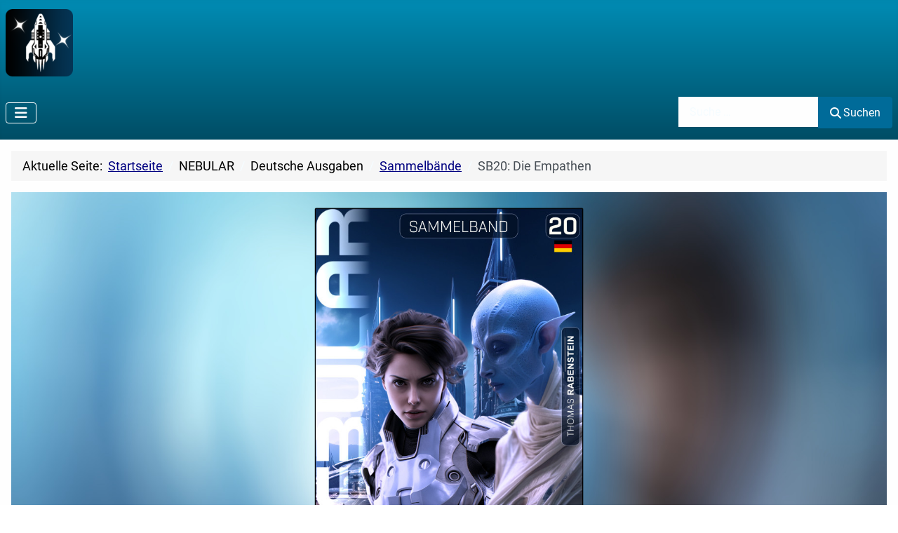

--- FILE ---
content_type: text/html; charset=utf-8
request_url: https://scifi-world.de/index.php/nebular/deutsche-ausgaben/sammelbaende/sb20-die-empathen
body_size: 18670
content:
<!DOCTYPE html>
<html lang="de-de" dir="ltr">

<head>
    <meta charset="utf-8">
	<meta name="rights" content="Thomas Rabenstein
Glemsgaustrasse 22A
70499 Stuttgart
Germany">
	<meta name="author" content="Thomas Rabenstein">
	<meta name="viewport" content="width=device-width, initial-scale=1">
	<meta name="twitter:card" content="summary_large_image">
	<meta name="twitter:title" content="SB20: Die Empathen">
	<meta name="twitter:description" content="Eine Übersicht der Sammelbände der Science-Fiction-Serie NEBULAR">
	<meta name="twitter:image" content="https://scifi-world.de/images/roman_header/nebular_header_sb20.jpg">
	<meta property="og:title" content="SB20: Die Empathen">
	<meta property="og:type" content="website">
	<meta property="og:url" content="https://scifi-world.de/index.php/nebular/deutsche-ausgaben/sammelbaende/sb20-die-empathen">
	<meta property="og:site_name" content="SciFi-World Medien | Thomas Rabenstein">
	<meta property="og:description" content="Eine Übersicht der Sammelbände der Science-Fiction-Serie NEBULAR">
	<meta name="description" content="Eine Übersicht der Sammelbände der Science-Fiction-Serie NEBULAR">
	<meta name="generator" content="Joomla! - Open Source Content Management">
	<title>SB20: Die Empathen</title>
	<link href="/media/templates/site/cassiopeia_scifi/images/joomla-favicon.svg" rel="icon" type="image/svg+xml">
	<link href="/media/templates/site/cassiopeia_scifi/images/favicon.ico" rel="alternate icon" type="image/vnd.microsoft.icon">
	<link href="/media/templates/site/cassiopeia_scifi/images/joomla-favicon-pinned.svg" rel="mask-icon" color="#000">
	<link href="https://scifi-world.de/index.php/component/finder/search?format=opensearch&amp;Itemid=101" rel="search" title="OpenSearch SciFi-World Medien" type="application/opensearchdescription+xml">

    <link href="/media/system/css/joomla-fontawesome.min.css?c5c8df" rel="lazy-stylesheet"><noscript><link href="/media/system/css/joomla-fontawesome.min.css?c5c8df" rel="stylesheet"></noscript>
	<link href="/media/templates/site/cassiopeia/css/global/fonts-local_roboto.min.css?c5c8df" rel="lazy-stylesheet"><noscript><link href="/media/templates/site/cassiopeia/css/global/fonts-local_roboto.min.css?c5c8df" rel="stylesheet"></noscript>
	<link href="/media/templates/site/cassiopeia/css/template.min.css?c5c8df" rel="stylesheet">
	<link href="/media/templates/site/cassiopeia/css/global/colors_standard.min.css?c5c8df" rel="stylesheet">
	<link href="/media/vendor/awesomplete/css/awesomplete.css?1.1.7" rel="stylesheet">
	<link href="/media/templates/site/cassiopeia/css/vendor/joomla-custom-elements/joomla-alert.min.css?0.4.1" rel="stylesheet">
	<link href="/media/templates/site/cassiopeia/css/user.css?c5c8df" rel="stylesheet">
	<style>:root {
		--hue: 214;
		--template-bg-light: #f0f4fb;
		--template-text-dark: #495057;
		--template-text-light: #ffffff;
		--template-link-color: var(--link-color);
		--template-special-color: #001B4C;
		
	}</style>

    <script src="/media/vendor/metismenujs/js/metismenujs.min.js?1.4.0" defer></script>
	<script src="/media/templates/site/cassiopeia/js/mod_menu/menu-metismenu.min.js?c5c8df" defer></script>
	<script type="application/json" class="joomla-script-options new">{"joomla.jtext":{"MOD_FINDER_SEARCH_VALUE":"Suche &hellip;","COM_FINDER_SEARCH_FORM_LIST_LABEL":"Search Results","JLIB_JS_AJAX_ERROR_OTHER":"Beim Abrufen von JSON-Daten wurde ein HTTP-Statuscode %s zurückgegeben.","JLIB_JS_AJAX_ERROR_PARSE":"Ein Parsing-Fehler trat bei der Verarbeitung der folgenden JSON-Daten auf:<br><code style='color:inherit;white-space:pre-wrap;padding:0;margin:0;border:0;background:inherit;'>%s<\/code>","ERROR":"Fehler","MESSAGE":"Nachricht","NOTICE":"Hinweis","WARNING":"Warnung","JCLOSE":"Schließen","JOK":"OK","JOPEN":"Öffnen"},"finder-search":{"url":"\/index.php\/component\/finder\/?task=suggestions.suggest&format=json&tmpl=component&Itemid=101"},"system.paths":{"root":"","rootFull":"https:\/\/scifi-world.de\/","base":"","baseFull":"https:\/\/scifi-world.de\/"},"csrf.token":"6cdcc39ab1c6da0a47e148d153ee1c96"}</script>
	<script src="/media/system/js/core.min.js?a3d8f8"></script>
	<script src="/media/templates/site/cassiopeia/js/template.min.js?c5c8df" type="module"></script>
	<script src="/media/vendor/bootstrap/js/collapse.min.js?5.3.8" type="module"></script>
	<script src="/media/vendor/awesomplete/js/awesomplete.min.js?1.1.7" defer></script>
	<script src="/media/com_finder/js/finder.min.js?755761" type="module"></script>
	<script src="/media/system/js/messages.min.js?9a4811" type="module"></script>
	<script type="application/ld+json">{"@context":"https://schema.org","@type":"BreadcrumbList","@id":"https://scifi-world.de/#/schema/BreadcrumbList/17","itemListElement":[{"@type":"ListItem","position":1,"item":{"@id":"https://scifi-world.de/index.php","name":"Startseite"}},{"@type":"ListItem","position":2,"item":{"@id":"https://scifi-world.de/index.php/nebular/deutsche-ausgaben/sammelbaende","name":"Sammelbände"}},{"@type":"ListItem","position":3,"item":{"name":"SB20: Die Empathen"}}]}</script>
	<script type="application/ld+json">{"@context":"https://schema.org","@graph":[{"@type":"Organization","@id":"https://scifi-world.de/#/schema/Organization/base","name":"SciFi-World Medien","url":"https://scifi-world.de/","logo":{"@type":"ImageObject","@id":"https://scifi-world.de/#/schema/ImageObject/logo","url":"images/section_colors/section_001.jpg","contentUrl":"images/section_colors/section_001.jpg","width":3440,"height":1000},"image":{"@id":"https://scifi-world.de/#/schema/ImageObject/logo"}},{"@type":"WebSite","@id":"https://scifi-world.de/#/schema/WebSite/base","url":"https://scifi-world.de/","name":"SciFi-World Medien","publisher":{"@id":"https://scifi-world.de/#/schema/Organization/base"},"potentialAction":{"@type":"SearchAction","target":"https://scifi-world.de/index.php/component/finder/search?q={search_term_string}&amp;Itemid=101","query-input":"required name=search_term_string"}},{"@type":"WebPage","@id":"https://scifi-world.de/#/schema/WebPage/base","url":"https://scifi-world.de/index.php/nebular/deutsche-ausgaben/sammelbaende/sb20-die-empathen","name":"SB20: Die Empathen","description":"Eine Übersicht der Sammelbände der Science-Fiction-Serie NEBULAR","isPartOf":{"@id":"https://scifi-world.de/#/schema/WebSite/base"},"about":{"@id":"https://scifi-world.de/#/schema/Organization/base"},"inLanguage":"de-DE","breadcrumb":{"@id":"https://scifi-world.de/#/schema/BreadcrumbList/17"}},{"@type":"Article","@id":"https://scifi-world.de/#/schema/com_content/article/34","name":"SB20: Die Empathen","headline":"SB20: Die Empathen","inLanguage":"de-DE","thumbnailUrl":"images/roman_header/nebular_header_sb20.jpg","image":"images/roman_header/nebular_header_sb20.jpg","isPartOf":{"@id":"https://scifi-world.de/#/schema/WebPage/base"}}]}</script>
	<meta property="og:image" itemprop="image" content="https://scifi-world.de/images/roman_header/nebular_header_sb20.jpg" />

</head>

<body class="site com_content wrapper-static view-article layout-blog no-task itemid-163">
    <header class="header container-header full-width position-sticky sticky-top">

        
        
                    <div class="grid-child">
                <div class="navbar-brand">
                    <a class="brand-logo" href="/">
                        <img loading="eager" decoding="async" src="https://scifi-world.de/images/verlag%20logos/logo-only-96x96.png" alt="SciFi-World Medien" width="96" height="96">                    </a>
                                    </div>
            </div>
        
                    <div class="grid-child container-nav">
                                    
<nav class="navbar navbar-expand-lg" aria-label="Main Menu">
    <button class="navbar-toggler navbar-toggler-right" type="button" data-bs-toggle="collapse" data-bs-target="#navbar1" aria-controls="navbar1" aria-expanded="false" aria-label="Navigation umschalten">
        <span class="icon-menu" aria-hidden="true"></span>
    </button>
    <div class="collapse navbar-collapse" id="navbar1">
        <ul class="mod-menu mod-menu_dropdown-metismenu metismenu mod-list ">
<li class="metismenu-item item-101 level-1 default"><a href="/index.php" >Start</a></li><li class="metismenu-item item-187 level-1"><a href="/index.php/aktuelle-infos" >News Board</a></li><li class="metismenu-item item-102 level-1 active deeper parent"><button class="mod-menu__heading nav-header mm-collapsed mm-toggler mm-toggler-nolink" aria-haspopup="true" aria-expanded="false">NEBULAR</button><ul class="mm-collapse"><li class="metismenu-item item-168 level-2 active deeper parent"><button class="mod-menu__heading nav-header mm-collapsed mm-toggler mm-toggler-nolink" aria-haspopup="true" aria-expanded="false">Deutsche Ausgaben</button><ul class="mm-collapse"><li class="metismenu-item item-104 level-3"><a href="/index.php/nebular/deutsche-ausgaben/einleitung" >Serieneinstieg</a></li><li class="metismenu-item item-161 level-3"><a href="/index.php/nebular/deutsche-ausgaben/serienromane" >Serienromane</a></li><li class="metismenu-item item-163 level-3 current active"><a href="/index.php/nebular/deutsche-ausgaben/sammelbaende" aria-current="location">Sammelbände</a></li><li class="metismenu-item item-164 level-3"><a href="/index.php/nebular/deutsche-ausgaben/xl-sammelbaende" >XL-Sammelbände</a></li><li class="metismenu-item item-162 level-3"><a href="/index.php/nebular/deutsche-ausgaben/glossar" >Glossar</a></li></ul></li><li class="metismenu-item item-169 level-2 deeper parent"><button class="mod-menu__heading nav-header mm-collapsed mm-toggler mm-toggler-nolink" aria-haspopup="true" aria-expanded="false">Éditions françaises</button><ul class="mm-collapse"><li class="metismenu-item item-171 level-3"><a href="/index.php/nebular/editions-francaises/entree-en-serie" >Entrée en série</a></li><li class="metismenu-item item-170 level-3"><a href="/index.php/nebular/editions-francaises/romans-en-serie" >Romans en série</a></li></ul></li></ul></li><li class="metismenu-item item-108 level-1"><a href="/index.php/romane" >Romane</a></li><li class="metismenu-item item-113 level-1"><a href="/index.php/blog" >Blog</a></li><li class="metismenu-item item-201 level-1 deeper parent"><button class="mod-menu__heading nav-header mm-collapsed mm-toggler mm-toggler-nolink" aria-haspopup="true" aria-expanded="false">Downloads</button><ul class="mm-collapse"><li class="metismenu-item item-202 level-2"><a href="/index.php/downloads/desktop-motive" >Desktop Motive</a></li></ul></li><li class="metismenu-item item-117 level-1 deeper parent"><button class="mod-menu__heading nav-header mm-collapsed mm-toggler mm-toggler-nolink" aria-haspopup="true" aria-expanded="false">Information</button><ul class="mm-collapse"><li class="metismenu-item item-118 level-2"><a href="/index.php/information/datenschutzerklaerung" >Datenschutzerklärung</a></li><li class="metismenu-item item-119 level-2"><a href="/index.php/information/impressum" >Impressum</a></li><li class="metismenu-item item-195 level-2"><a href="/index.php/information/partnerseiten" >Links und Empfehlungen</a></li><li class="metismenu-item item-196 level-2"><a href="/index.php/information/ueber-den-autor" >Über den Autor</a></li><li class="metismenu-item item-197 level-2"><a href="/index.php/information/social-media" >Social Media</a></li></ul></li></ul>
    </div>
</nav>

                                                    <div class="container-search">
                        
<form class="mod-finder js-finder-searchform form-search" action="/index.php/component/finder/search?Itemid=101" method="get" role="search">
    <label for="mod-finder-searchword114" class="visually-hidden finder">Suchen</label><div class="mod-finder__search input-group"><input type="text" name="q" id="mod-finder-searchword114" class="js-finder-search-query form-control" value="" placeholder="Suche &hellip;"><button class="btn btn-primary" type="submit"><span class="icon-search icon-white" aria-hidden="true"></span> Suchen</button></div>
            <input type="hidden" name="Itemid" value="101"></form>

                    </div>
                            </div>
            </header>

    <div class="site-grid">
        
        
        
        
        <div class="grid-child container-component">
            <nav class="mod-breadcrumbs__wrapper" aria-label="Breadcrumbs">
    <ol class="mod-breadcrumbs breadcrumb px-3 py-2">
                    <li class="mod-breadcrumbs__here float-start">
                Aktuelle Seite: &#160;
            </li>
        
        <li class="mod-breadcrumbs__item breadcrumb-item"><a href="/index.php" class="pathway"><span>Startseite</span></a></li><li class="mod-breadcrumbs__item breadcrumb-item"><span>NEBULAR</span></li><li class="mod-breadcrumbs__item breadcrumb-item"><span>Deutsche Ausgaben</span></li><li class="mod-breadcrumbs__item breadcrumb-item"><a href="/index.php/nebular/deutsche-ausgaben/sammelbaende" class="pathway"><span>Sammelbände</span></a></li><li class="mod-breadcrumbs__item breadcrumb-item active"><span>SB20: Die Empathen</span></li>    </ol>
    </nav>

            
            <div id="system-message-container" aria-live="polite"></div>

            <main>
                <div class="com-content-article item-page">
    <meta itemprop="inLanguage" content="de-DE">
    
    
        
        
    
    
        
                            <figure class="center item-image">
    <img src="/images/roman_header/nebular_header_sb20.jpg" alt="Titelbild Sammelband 20: Die Empathen" width="1800" height="800" loading="lazy">    </figure>
                    <div class="com-content-article__body">
        <hr />
<h1 style="text-align: center;">SB 20: Die Empathen</h1>
<hr />
<p style="text-align: center;">Romane: 74-76</p>
<p style="text-align: center;">Von Thomas Rabenstein<br />Erstveröffentlichung:&nbsp;<br />Neuauflage, Update:&nbsp;</p>
<p style="text-align: center;">An dieser Ausgabe haben mitgewirkt:&nbsp;Stephan Pilz (Korrektorat), Nino Coviello (Korrektorat), Frank Schmidt (Korrektorat)</p>
 <hr />
<h3 style="text-align: center;">Vorwort</h3>
<p>Auf der Erde schreibt man den 28. Januar 2129. Über die Vorgänge in Andromeda und den Verlauf der Friedensmission ist nichts bekannt. Keine Nachricht von Toiber Arkroid und seinem Team hat die Milchstraße bisher erreicht, und es war von vornherein fraglich, ob eine Übermittlung über eine derartige Entfernung überhaupt möglich wäre.</p>
<p>In der Milchstraße blickt man mit Sorge in die Zukunft, und die in Verantwortung stehenden Vertreter der neuen Manifestparteien bemühen sich, das neue Protektorat zu organisieren und nach den abgewehrten Angriffen Neurotims wieder Ordnung und Sicherheit herzustellen. Bregoradon und die Progonauten der ATLANTICA, die Opoxer und die Menschen der Solaren Union stehen im engen Austausch und stimmen sich einander beim weiteren Vorgehen ab. Die Zentrale des Protektorats auf Mugir-V mit ihren Wissenschaftlern, Ressourcen und Nautica spielt dabei eine wichtige Rolle, aber auch die Quantenschmiede im Sonnensystem.</p>
<p>Planet X, wie alle den Himmelskörper mangels eines Namens bezeichnen, soll zur Stärkung des Protektorats und zu seinem Schutz beitragen. Nur ein Mann besitzt derzeit den virtuellen Schlüssel zu den erstaunlichen Fertigungsanlagen dieser Welt und schultert somit eine enorme Verantwortung. Das neu ausgerufene Bündnis zieht einige Völker an, die sich zuvor vom Kooperationsrat abgewandt hatten, doch von einem ehemaligen Verbündeten ist nach wie vor nichts zu hören. Was aktuell auf Chirop vor sich geht, ist weitgehend unbekannt, genau wie die eigentliche Position der sagenumwobenen Welt.</p>
<p>Kuster-Laap wäre imstande, Klarheit zu schaffen, doch der ehemalige Prophet der Genoranten schweigt. Er ist an einen Schwur gebunden, den alle Chiropter zu leisten haben, sobald sie Chirop verlassen. So blieben die Gründe für den Rückzug seiner Spezies von der galaktischen Bühne für lange Zeit im Dunkeln, bis gewisse Ereignisse ihren Lauf nehmen.</p>
<hr />
<h3 style="text-align: center;">Verfügbar bei:</h3>
<p class="bg-info-subtle"><img src="/images/shop%20Logos/kindle_round.png" alt="Kindle Shop" width="120" height="46" style="margin: 5px; border: #000000;" /><img src="/images/shop%20Logos/kobo_round.png" alt="kobo round" width="120" height="45" style="margin: 5px;" /><img src="/images/shop%20Logos/applebooks_round.png" alt="applebooks round" width="120" height="45" style="margin: 5px;" /><img src="/images/shop%20Logos/googleplay_round.png" alt="googleplay round" width="120" height="45" style="margin: 5px;" /><img src="/images/shop%20Logos/ebppkde_round.png" alt="ebppkde round" width="120" height="45" style="margin: 5px;" /><img src="/images/shop%20Logos/buecherDE_round.png" alt="buecherDE round" width="120" height="45" style="margin: 5px;" /><img src="/images/shop%20Logos/hugendubel_round.png" alt="hugendubel round" width="120" height="45" style="margin: 5px;" /><img src="/images/shop%20Logos/odiander_round.png" alt="odiander round" width="120" height="45" style="margin: 5px;" /><img src="/images/shop%20Logos/thalia_round.png" alt="thalia round" width="120" height="45" style="margin: 5px;" /><img src="/images/shop%20Logos/weltbild_round.png" alt="weltbild round" width="120" height="45" style="margin: 5px;" /><img src="/images/shop%20Logos/beam_round.png" alt="beam round" width="120" height="45" style="margin: 5px;" /></p>    </div>

                                        
                                        </div>

            </main>
            
        </div>

        
        
            </div>

            <footer class="container-footer footer full-width">
            <div class="grid-child">
                
<div id="mod-custom121" class="mod-custom custom">
    <p><strong>© SciFi-World Medien</strong> | <a href="/index.php/information/datenschutzerklaerung" target="_self" title="Datenschutzerklärung">Datenschutzerklärung</a> | <a href="/index.php/information/impressum" target="_self" title="Impressum">Impressum</a>&nbsp;| <a href="/index.php/information/partnerseiten" target="_self" title="Links und Empfehlungen">Links und Empfehlungen</a>&nbsp;| <a href="/index.php/information/social-media" target="_self" title="Social Media">Social Media</a>&nbsp;| <a href="https://troet.cafe/@autor" rel="me">Mastodon</a></p></div>

            </div>
        </footer>
    
    
    
</body>

</html>


--- FILE ---
content_type: text/css
request_url: https://scifi-world.de/media/templates/site/cassiopeia/css/user.css?c5c8df
body_size: 9379
content:
        :root {
            --dark-color: #00121a;
            --light-color: #f5fcff;
            --main-background: #fefefe;
            --primary-background: #006b99;
            --primary-textColor: #ffffff;
            --secondary-background: #444444;
            --secondary-textColor: #ffffff;
            --secondary-color:  #f5fcff;
            --accent-background: #ffecd5;
            --accent-textColor: #000000;
            --primary-gradient: linear-gradient(180deg, #008cb4, #004d65);
            --secondary-gradient: linear-gradient(180deg, #992e00, #521800);
        }
         body {
            background: var(--main-background); 		/* background of your website */
            color: var(--main-color); 		/* color of your website */
         }

       /* generate a clamp font size for p, in small viewports it should have 14px in large viewports 18px */
		p, .p {
			font-size: clamp(14px, 5vw, 18px);
		}

       /* generate a clamp font size for p, in small viewports it should have 14px in large viewports 18px */
		li, .li {
			font-size: clamp(14px, 5vw, 18px);
		}

/*        a {
/*           color: var(--secondary-background); /* color of your links */
/*          } */

a:link {
  color: navy;
}

/* visited link */
a:visited {
  color: seagreen;
}

/* mouse over link */
a:hover {
  color: hotpink;
}

/* selected link */
a:active {
  color: blue;
}

        .container-header {
            background-color: var(--primary-background); /* Solid background of your header */
            background-image: var(--primary-gradient);  /* Set to none if you want to disable the gradient */
        }


        .mod-articlesnews-horizontal li, .no-card .newsflash-horiz li {
            background-color: var(--primary-background); /* Solid background of your articlesnews or newsflash modules */
            color: var(--primary-color);  /* Color of your articlesnews or newsflash modules */
			border: 1px solid var(--primary-background); /* Border of your articlesnews or newsflash modules */
        }

        .btn.btn-primary {
            background-color: var(--primary-background); /* background of your primary buttons */
            border-color: var(--primary-background); /* border color of your primary buttons */
            color: var(--primary-textColor); /* text color of your primary buttons */
        }

        .mod-articlesnews-horizontal li .btn.btn-secondary, .no-card .newsflash-horiz li .btn.btn-secondary {
            background-color: var(--accent-background); /* background of your primary buttons */
            border-color: var(--accent-background); /* border color of your primary buttons */
            color: var(--dark-color); /* text color of your primary buttons */
        }

        .btn.btn-secondary {
            background-color: var(--secondary-background); /* background of your secondary buttons */
            border-color: var(--secondary-background); /* border color of your secondary buttons */
            color: var(--secondary-textColor); /* text color of your secondary buttons */
        }

        .bg-info {
            color: var(--accent-textColor);
            background-color: var(--accent-background) !important;
        }

        .card {
            border: 1px solid var(--primary-background); /* border color of your cards */
	        border-radius: 0; /* border radius of your cards */
	        background-color: var(--primary-background); /* background color of your cards */
        }

        .card-header {
            background-color: var(--primary-background); /* background color of your card headers */
            border-bottom: 1px solid var(--primary-background); /* border color of your card headers */
            color: var(--primary-textColor); /* text color of your card headers */
        }

        .card-body {
            background-color: var(--primary-background); /* background color of your card bodies (Joomla Modules) */
            border-bottom: 3px solid var(--accent-background); /* border color of your card bodies */
            color: var(--primary-textColor); /* text color of your card bodies */
        }

        .card-body a {
            color: var(--primary-textColor); /* text color of your card body links */
        }

        .card.secondary {
            border: 1px solid var(--secondary-background); /* border color of your secondary cards */
            border-radius: 0; /* border radius of your secondary cards */
            background-color: var(--secondary-background); /* background color of your secondary cards */
        }

        .card-header.secondary {
            background-color: var(--secondary-background); /* background color of your secondary card headers */
            border-bottom: 1px solid var(--secondary-background); /* border color of your  secondary card headers */
            color: var(--secondary-textColor); /* text color of your card headers */
        }

        .card-body.secondary {
            background-color: var(--secondary-background); /* background color of your secondary card bodies (Joomla Modules) */
            border-bottom: 3px solid var(--secondary-background); /* border color of your secondary card bodies */
            color: var(--secondary-textColor); /* text color of your secondary card bodies */
        }

        .card-body.secondary a {
            color: var(--secondary-textColor); /* text color of your secondary card body links */
        }

        .plg_system_webauthn_login_button svg {
            fill: var(--primary-color); /* color of your webauthn login button icon */
        }

        .footer {
            background-color: var(--secondary-background); /* background color of your footer */
            background-image: var(--secondary-gradient);  /* Set to none if you want to disable the gradient */
            color: var(--secondary-color); /* text color of your footer */
        }

        ::selection {
	        background-color: var(--accent-background); /* background color of your text selection */
			color: var(--dark-color); /* text color of your text selection */
        }

        .metismenu.mod-menu .metismenu-item > ul {
			background-color: var(--secondary-background); /* background color of your dropdown menu */
			border: 1px solid var(--secondary-background); /* border color of your dropdown menu */
	        color: var(--secondary-color); /* text color of your dropdown menu */
		}

        .metismenu.mod-menu .metismenu-item > ul a {
	        color: var(--secondary-color); /* text color of your dropdown menu links */
        }

        .main-top.card.colorpicker-module {
	        background-color: var(--main-background); /* if you want to change the background color of a specific module add a Module Class in the advanced module settings and define it in your css */
	        color: var(--dark-color); /* if you want to change the background color of a specific module add a Module Class in the advanced module settings and define it in your css */
            border: none;
        }

        .colorpicker-module .card-header, .colorpicker-module .card-body  {
            background-color: var(--main-background); /* if you want to change the background color of a specific module add a Module Class in the advanced module settings and define it in your css */
            color: var(--dark-color); /* if you want to change the background color of a specific module add a Module Class in the advanced module settings and define it in your css */
        }

        .article-info {
	        background-color: var(--main-background); /* background color of your article info */
	        padding: 15px 20px; /* padding of your article info */
        }

        .article-info dd {
	        color: var(--main-color); /* text color of your article info */
		}

        .btn.btn-info {
	        background-color: var(--primary-background); /* background color of your info buttons */
            border: 1px solid var(--main-background); /* border width, style and color of your info buttons */
	        color: var(--primary-color); /* text color of your info buttons */
        }

        .btn-primary .icon-white:before {
	        color: var(--primary-textColor); /* text color of your info buttons in primary */
        }

        .btn-secondary .icon-white:before {
            color: var(--secondary-textColor); /* text color of your info buttons in primary */
        }

        .form-control {
	        background-color: var(--main-background); /* background color of your form controls */
	        border: 1px solid var(--main-color); /* border color of your form controls */
	        color: var(--primary-color); /* text color of your form controls */
	        border-radius: 0; /* border radius of your form controls */
        }

        label {
	        font-weight: bold; /* font weight of your labels */
        }

       
        /* generate a clamp font size for h1, in small viewports it should have 18px in large viewports 28px */
		h1, .h1 {
			font-size: clamp(18px, 5vw, 30px);
		}

		/* generate a clamp font size for h2, in small viewports it should have 16px in large viewports 26px */
		h2, .h2 {
			font-size: clamp(16px, 5vw, 28px);
		}

		/* generate a clamp font size for h3, in small viewports it should have 14px in large viewports 24px */
		h3, .h3 {
			font-size: clamp(14px, 5vw, 26px);
		}

		/* generate a clamp font size for h4, in small viewports it should have 12px in large viewports 22px */
		h4, .h4 {
			font-size: clamp(12px, 5vw, 24px);
		}
